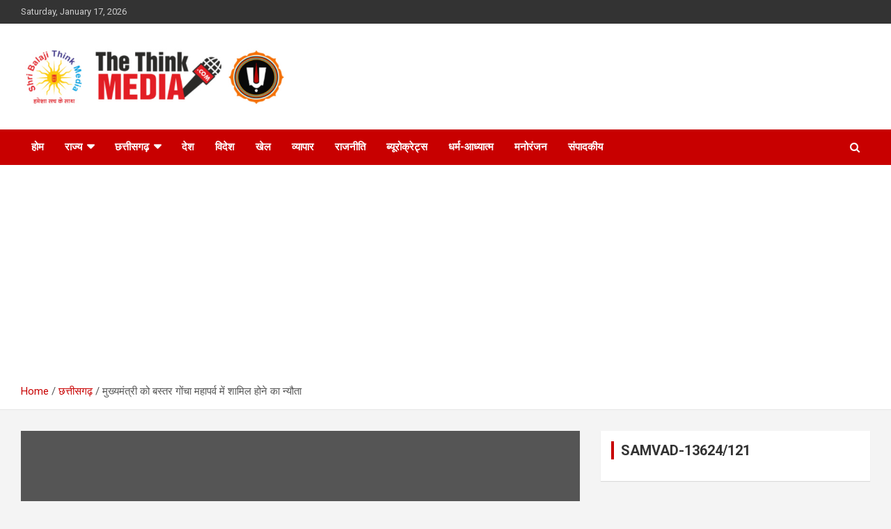

--- FILE ---
content_type: text/html; charset=UTF-8
request_url: https://thethinkmedia.com/%E0%A4%AE%E0%A5%81%E0%A4%96%E0%A5%8D%E0%A4%AF%E0%A4%AE%E0%A4%82%E0%A4%A4%E0%A5%8D%E0%A4%B0%E0%A5%80-%E0%A4%95%E0%A5%8B-%E0%A4%AC%E0%A4%B8%E0%A5%8D%E0%A4%A4%E0%A4%B0-%E0%A4%97%E0%A5%8B%E0%A4%82/
body_size: 22078
content:
<!doctype html>
<html lang="en-US">
<head>
	<meta charset="UTF-8">
	<meta name="viewport" content="width=device-width, initial-scale=1, shrink-to-fit=no">
	<link rel="profile" href="https://gmpg.org/xfn/11">

	<meta name='robots' content='index, follow, max-image-preview:large, max-snippet:-1, max-video-preview:-1' />

	<!-- This site is optimized with the Yoast SEO plugin v19.13 - https://yoast.com/wordpress/plugins/seo/ -->
	<title>मुख्यमंत्री को बस्तर गोंचा महापर्व में शामिल होने का न्यौता - The Think Media</title>
	<link rel="canonical" href="https://thethinkmedia.com/मुख्यमंत्री-को-बस्तर-गों/" />
	<meta property="og:locale" content="en_US" />
	<meta property="og:type" content="article" />
	<meta property="og:title" content="मुख्यमंत्री को बस्तर गोंचा महापर्व में शामिल होने का न्यौता - The Think Media" />
	<meta property="og:description" content="मुख्यमंत्री श्री भूपेश बघेल से आज शाम यहां उनके निवास कार्यालय में अध्यक्ष श्री ईश्वर नाथ खम्बारी के नेतृत्व में आए 360 घर आरण्यक ब्राम्हण समाज के प्रतिनिधिमंडल ने सौजन्य&hellip;" />
	<meta property="og:url" content="https://thethinkmedia.com/मुख्यमंत्री-को-बस्तर-गों/" />
	<meta property="og:site_name" content="The Think Media" />
	<meta property="article:published_time" content="2021-07-02T10:14:47+00:00" />
	<meta name="author" content="admin" />
	<meta name="twitter:card" content="summary_large_image" />
	<meta name="twitter:label1" content="Written by" />
	<meta name="twitter:data1" content="admin" />
	<meta name="twitter:label2" content="Est. reading time" />
	<meta name="twitter:data2" content="1 minute" />
	<script type="application/ld+json" class="yoast-schema-graph">{"@context":"https://schema.org","@graph":[{"@type":"Article","@id":"https://thethinkmedia.com/%e0%a4%ae%e0%a5%81%e0%a4%96%e0%a5%8d%e0%a4%af%e0%a4%ae%e0%a4%82%e0%a4%a4%e0%a5%8d%e0%a4%b0%e0%a5%80-%e0%a4%95%e0%a5%8b-%e0%a4%ac%e0%a4%b8%e0%a5%8d%e0%a4%a4%e0%a4%b0-%e0%a4%97%e0%a5%8b%e0%a4%82/#article","isPartOf":{"@id":"https://thethinkmedia.com/%e0%a4%ae%e0%a5%81%e0%a4%96%e0%a5%8d%e0%a4%af%e0%a4%ae%e0%a4%82%e0%a4%a4%e0%a5%8d%e0%a4%b0%e0%a5%80-%e0%a4%95%e0%a5%8b-%e0%a4%ac%e0%a4%b8%e0%a5%8d%e0%a4%a4%e0%a4%b0-%e0%a4%97%e0%a5%8b%e0%a4%82/"},"author":{"name":"admin","@id":"https://thethinkmedia.com/#/schema/person/3b2ac844d7919988b033c64779157570"},"headline":"मुख्यमंत्री को बस्तर गोंचा महापर्व में शामिल होने का न्यौता","datePublished":"2021-07-02T10:14:47+00:00","dateModified":"2021-07-02T10:14:47+00:00","mainEntityOfPage":{"@id":"https://thethinkmedia.com/%e0%a4%ae%e0%a5%81%e0%a4%96%e0%a5%8d%e0%a4%af%e0%a4%ae%e0%a4%82%e0%a4%a4%e0%a5%8d%e0%a4%b0%e0%a5%80-%e0%a4%95%e0%a5%8b-%e0%a4%ac%e0%a4%b8%e0%a5%8d%e0%a4%a4%e0%a4%b0-%e0%a4%97%e0%a5%8b%e0%a4%82/"},"wordCount":1,"commentCount":0,"publisher":{"@id":"https://thethinkmedia.com/#organization"},"image":{"@id":"https://thethinkmedia.com/%e0%a4%ae%e0%a5%81%e0%a4%96%e0%a5%8d%e0%a4%af%e0%a4%ae%e0%a4%82%e0%a4%a4%e0%a5%8d%e0%a4%b0%e0%a5%80-%e0%a4%95%e0%a5%8b-%e0%a4%ac%e0%a4%b8%e0%a5%8d%e0%a4%a4%e0%a4%b0-%e0%a4%97%e0%a5%8b%e0%a4%82/#primaryimage"},"thumbnailUrl":"","articleSection":["छत्तीसगढ़"],"inLanguage":"en-US","potentialAction":[{"@type":"CommentAction","name":"Comment","target":["https://thethinkmedia.com/%e0%a4%ae%e0%a5%81%e0%a4%96%e0%a5%8d%e0%a4%af%e0%a4%ae%e0%a4%82%e0%a4%a4%e0%a5%8d%e0%a4%b0%e0%a5%80-%e0%a4%95%e0%a5%8b-%e0%a4%ac%e0%a4%b8%e0%a5%8d%e0%a4%a4%e0%a4%b0-%e0%a4%97%e0%a5%8b%e0%a4%82/#respond"]}]},{"@type":"WebPage","@id":"https://thethinkmedia.com/%e0%a4%ae%e0%a5%81%e0%a4%96%e0%a5%8d%e0%a4%af%e0%a4%ae%e0%a4%82%e0%a4%a4%e0%a5%8d%e0%a4%b0%e0%a5%80-%e0%a4%95%e0%a5%8b-%e0%a4%ac%e0%a4%b8%e0%a5%8d%e0%a4%a4%e0%a4%b0-%e0%a4%97%e0%a5%8b%e0%a4%82/","url":"https://thethinkmedia.com/%e0%a4%ae%e0%a5%81%e0%a4%96%e0%a5%8d%e0%a4%af%e0%a4%ae%e0%a4%82%e0%a4%a4%e0%a5%8d%e0%a4%b0%e0%a5%80-%e0%a4%95%e0%a5%8b-%e0%a4%ac%e0%a4%b8%e0%a5%8d%e0%a4%a4%e0%a4%b0-%e0%a4%97%e0%a5%8b%e0%a4%82/","name":"मुख्यमंत्री को बस्तर गोंचा महापर्व में शामिल होने का न्यौता - The Think Media","isPartOf":{"@id":"https://thethinkmedia.com/#website"},"primaryImageOfPage":{"@id":"https://thethinkmedia.com/%e0%a4%ae%e0%a5%81%e0%a4%96%e0%a5%8d%e0%a4%af%e0%a4%ae%e0%a4%82%e0%a4%a4%e0%a5%8d%e0%a4%b0%e0%a5%80-%e0%a4%95%e0%a5%8b-%e0%a4%ac%e0%a4%b8%e0%a5%8d%e0%a4%a4%e0%a4%b0-%e0%a4%97%e0%a5%8b%e0%a4%82/#primaryimage"},"image":{"@id":"https://thethinkmedia.com/%e0%a4%ae%e0%a5%81%e0%a4%96%e0%a5%8d%e0%a4%af%e0%a4%ae%e0%a4%82%e0%a4%a4%e0%a5%8d%e0%a4%b0%e0%a5%80-%e0%a4%95%e0%a5%8b-%e0%a4%ac%e0%a4%b8%e0%a5%8d%e0%a4%a4%e0%a4%b0-%e0%a4%97%e0%a5%8b%e0%a4%82/#primaryimage"},"thumbnailUrl":"","datePublished":"2021-07-02T10:14:47+00:00","dateModified":"2021-07-02T10:14:47+00:00","breadcrumb":{"@id":"https://thethinkmedia.com/%e0%a4%ae%e0%a5%81%e0%a4%96%e0%a5%8d%e0%a4%af%e0%a4%ae%e0%a4%82%e0%a4%a4%e0%a5%8d%e0%a4%b0%e0%a5%80-%e0%a4%95%e0%a5%8b-%e0%a4%ac%e0%a4%b8%e0%a5%8d%e0%a4%a4%e0%a4%b0-%e0%a4%97%e0%a5%8b%e0%a4%82/#breadcrumb"},"inLanguage":"en-US","potentialAction":[{"@type":"ReadAction","target":["https://thethinkmedia.com/%e0%a4%ae%e0%a5%81%e0%a4%96%e0%a5%8d%e0%a4%af%e0%a4%ae%e0%a4%82%e0%a4%a4%e0%a5%8d%e0%a4%b0%e0%a5%80-%e0%a4%95%e0%a5%8b-%e0%a4%ac%e0%a4%b8%e0%a5%8d%e0%a4%a4%e0%a4%b0-%e0%a4%97%e0%a5%8b%e0%a4%82/"]}]},{"@type":"ImageObject","inLanguage":"en-US","@id":"https://thethinkmedia.com/%e0%a4%ae%e0%a5%81%e0%a4%96%e0%a5%8d%e0%a4%af%e0%a4%ae%e0%a4%82%e0%a4%a4%e0%a5%8d%e0%a4%b0%e0%a5%80-%e0%a4%95%e0%a5%8b-%e0%a4%ac%e0%a4%b8%e0%a5%8d%e0%a4%a4%e0%a4%b0-%e0%a4%97%e0%a5%8b%e0%a4%82/#primaryimage","url":"","contentUrl":""},{"@type":"BreadcrumbList","@id":"https://thethinkmedia.com/%e0%a4%ae%e0%a5%81%e0%a4%96%e0%a5%8d%e0%a4%af%e0%a4%ae%e0%a4%82%e0%a4%a4%e0%a5%8d%e0%a4%b0%e0%a5%80-%e0%a4%95%e0%a5%8b-%e0%a4%ac%e0%a4%b8%e0%a5%8d%e0%a4%a4%e0%a4%b0-%e0%a4%97%e0%a5%8b%e0%a4%82/#breadcrumb","itemListElement":[{"@type":"ListItem","position":1,"name":"Home","item":"https://thethinkmedia.com/"},{"@type":"ListItem","position":2,"name":"मुख्यमंत्री को बस्तर गोंचा महापर्व में शामिल होने का न्यौता"}]},{"@type":"WebSite","@id":"https://thethinkmedia.com/#website","url":"https://thethinkmedia.com/","name":"The Think Media","description":"","publisher":{"@id":"https://thethinkmedia.com/#organization"},"potentialAction":[{"@type":"SearchAction","target":{"@type":"EntryPoint","urlTemplate":"https://thethinkmedia.com/?s={search_term_string}"},"query-input":"required name=search_term_string"}],"inLanguage":"en-US"},{"@type":"Organization","@id":"https://thethinkmedia.com/#organization","name":"The Think Media","url":"https://thethinkmedia.com/","logo":{"@type":"ImageObject","inLanguage":"en-US","@id":"https://thethinkmedia.com/#/schema/logo/image/","url":"https://thethinkmedia.com/wp-content/uploads/2022/07/think-media-logo.jpg","contentUrl":"https://thethinkmedia.com/wp-content/uploads/2022/07/think-media-logo.jpg","width":562,"height":133,"caption":"The Think Media"},"image":{"@id":"https://thethinkmedia.com/#/schema/logo/image/"}},{"@type":"Person","@id":"https://thethinkmedia.com/#/schema/person/3b2ac844d7919988b033c64779157570","name":"admin","image":{"@type":"ImageObject","inLanguage":"en-US","@id":"https://thethinkmedia.com/#/schema/person/image/","url":"https://secure.gravatar.com/avatar/f6d9ec4c456642a01e547a04ecd3d8d3f0f760b8bf004607228102aa20575b3f?s=96&d=mm&r=g","contentUrl":"https://secure.gravatar.com/avatar/f6d9ec4c456642a01e547a04ecd3d8d3f0f760b8bf004607228102aa20575b3f?s=96&d=mm&r=g","caption":"admin"},"sameAs":["http://localhost/thethinkmedia"],"url":"https://thethinkmedia.com/author/admin/"}]}</script>
	<!-- / Yoast SEO plugin. -->


<link rel='dns-prefetch' href='//www.googletagmanager.com' />
<link rel='dns-prefetch' href='//fonts.googleapis.com' />
<link rel='dns-prefetch' href='//pagead2.googlesyndication.com' />
<link rel="alternate" type="application/rss+xml" title="The Think Media &raquo; Feed" href="https://thethinkmedia.com/feed/" />
<link rel="alternate" type="application/rss+xml" title="The Think Media &raquo; Comments Feed" href="https://thethinkmedia.com/comments/feed/" />
<link rel="alternate" type="application/rss+xml" title="The Think Media &raquo; मुख्यमंत्री को बस्तर गोंचा महापर्व में शामिल होने का न्यौता Comments Feed" href="https://thethinkmedia.com/%e0%a4%ae%e0%a5%81%e0%a4%96%e0%a5%8d%e0%a4%af%e0%a4%ae%e0%a4%82%e0%a4%a4%e0%a5%8d%e0%a4%b0%e0%a5%80-%e0%a4%95%e0%a5%8b-%e0%a4%ac%e0%a4%b8%e0%a5%8d%e0%a4%a4%e0%a4%b0-%e0%a4%97%e0%a5%8b%e0%a4%82/feed/" />
<link rel="alternate" title="oEmbed (JSON)" type="application/json+oembed" href="https://thethinkmedia.com/wp-json/oembed/1.0/embed?url=https%3A%2F%2Fthethinkmedia.com%2F%25e0%25a4%25ae%25e0%25a5%2581%25e0%25a4%2596%25e0%25a5%258d%25e0%25a4%25af%25e0%25a4%25ae%25e0%25a4%2582%25e0%25a4%25a4%25e0%25a5%258d%25e0%25a4%25b0%25e0%25a5%2580-%25e0%25a4%2595%25e0%25a5%258b-%25e0%25a4%25ac%25e0%25a4%25b8%25e0%25a5%258d%25e0%25a4%25a4%25e0%25a4%25b0-%25e0%25a4%2597%25e0%25a5%258b%25e0%25a4%2582%2F" />
<link rel="alternate" title="oEmbed (XML)" type="text/xml+oembed" href="https://thethinkmedia.com/wp-json/oembed/1.0/embed?url=https%3A%2F%2Fthethinkmedia.com%2F%25e0%25a4%25ae%25e0%25a5%2581%25e0%25a4%2596%25e0%25a5%258d%25e0%25a4%25af%25e0%25a4%25ae%25e0%25a4%2582%25e0%25a4%25a4%25e0%25a5%258d%25e0%25a4%25b0%25e0%25a5%2580-%25e0%25a4%2595%25e0%25a5%258b-%25e0%25a4%25ac%25e0%25a4%25b8%25e0%25a5%258d%25e0%25a4%25a4%25e0%25a4%25b0-%25e0%25a4%2597%25e0%25a5%258b%25e0%25a4%2582%2F&#038;format=xml" />
<style id='wp-img-auto-sizes-contain-inline-css' type='text/css'>
img:is([sizes=auto i],[sizes^="auto," i]){contain-intrinsic-size:3000px 1500px}
/*# sourceURL=wp-img-auto-sizes-contain-inline-css */
</style>
<style id='wp-emoji-styles-inline-css' type='text/css'>

	img.wp-smiley, img.emoji {
		display: inline !important;
		border: none !important;
		box-shadow: none !important;
		height: 1em !important;
		width: 1em !important;
		margin: 0 0.07em !important;
		vertical-align: -0.1em !important;
		background: none !important;
		padding: 0 !important;
	}
/*# sourceURL=wp-emoji-styles-inline-css */
</style>
<style id='wp-block-library-inline-css' type='text/css'>
:root{--wp-block-synced-color:#7a00df;--wp-block-synced-color--rgb:122,0,223;--wp-bound-block-color:var(--wp-block-synced-color);--wp-editor-canvas-background:#ddd;--wp-admin-theme-color:#007cba;--wp-admin-theme-color--rgb:0,124,186;--wp-admin-theme-color-darker-10:#006ba1;--wp-admin-theme-color-darker-10--rgb:0,107,160.5;--wp-admin-theme-color-darker-20:#005a87;--wp-admin-theme-color-darker-20--rgb:0,90,135;--wp-admin-border-width-focus:2px}@media (min-resolution:192dpi){:root{--wp-admin-border-width-focus:1.5px}}.wp-element-button{cursor:pointer}:root .has-very-light-gray-background-color{background-color:#eee}:root .has-very-dark-gray-background-color{background-color:#313131}:root .has-very-light-gray-color{color:#eee}:root .has-very-dark-gray-color{color:#313131}:root .has-vivid-green-cyan-to-vivid-cyan-blue-gradient-background{background:linear-gradient(135deg,#00d084,#0693e3)}:root .has-purple-crush-gradient-background{background:linear-gradient(135deg,#34e2e4,#4721fb 50%,#ab1dfe)}:root .has-hazy-dawn-gradient-background{background:linear-gradient(135deg,#faaca8,#dad0ec)}:root .has-subdued-olive-gradient-background{background:linear-gradient(135deg,#fafae1,#67a671)}:root .has-atomic-cream-gradient-background{background:linear-gradient(135deg,#fdd79a,#004a59)}:root .has-nightshade-gradient-background{background:linear-gradient(135deg,#330968,#31cdcf)}:root .has-midnight-gradient-background{background:linear-gradient(135deg,#020381,#2874fc)}:root{--wp--preset--font-size--normal:16px;--wp--preset--font-size--huge:42px}.has-regular-font-size{font-size:1em}.has-larger-font-size{font-size:2.625em}.has-normal-font-size{font-size:var(--wp--preset--font-size--normal)}.has-huge-font-size{font-size:var(--wp--preset--font-size--huge)}.has-text-align-center{text-align:center}.has-text-align-left{text-align:left}.has-text-align-right{text-align:right}.has-fit-text{white-space:nowrap!important}#end-resizable-editor-section{display:none}.aligncenter{clear:both}.items-justified-left{justify-content:flex-start}.items-justified-center{justify-content:center}.items-justified-right{justify-content:flex-end}.items-justified-space-between{justify-content:space-between}.screen-reader-text{border:0;clip-path:inset(50%);height:1px;margin:-1px;overflow:hidden;padding:0;position:absolute;width:1px;word-wrap:normal!important}.screen-reader-text:focus{background-color:#ddd;clip-path:none;color:#444;display:block;font-size:1em;height:auto;left:5px;line-height:normal;padding:15px 23px 14px;text-decoration:none;top:5px;width:auto;z-index:100000}html :where(.has-border-color){border-style:solid}html :where([style*=border-top-color]){border-top-style:solid}html :where([style*=border-right-color]){border-right-style:solid}html :where([style*=border-bottom-color]){border-bottom-style:solid}html :where([style*=border-left-color]){border-left-style:solid}html :where([style*=border-width]){border-style:solid}html :where([style*=border-top-width]){border-top-style:solid}html :where([style*=border-right-width]){border-right-style:solid}html :where([style*=border-bottom-width]){border-bottom-style:solid}html :where([style*=border-left-width]){border-left-style:solid}html :where(img[class*=wp-image-]){height:auto;max-width:100%}:where(figure){margin:0 0 1em}html :where(.is-position-sticky){--wp-admin--admin-bar--position-offset:var(--wp-admin--admin-bar--height,0px)}@media screen and (max-width:600px){html :where(.is-position-sticky){--wp-admin--admin-bar--position-offset:0px}}

/*# sourceURL=wp-block-library-inline-css */
</style><style id='global-styles-inline-css' type='text/css'>
:root{--wp--preset--aspect-ratio--square: 1;--wp--preset--aspect-ratio--4-3: 4/3;--wp--preset--aspect-ratio--3-4: 3/4;--wp--preset--aspect-ratio--3-2: 3/2;--wp--preset--aspect-ratio--2-3: 2/3;--wp--preset--aspect-ratio--16-9: 16/9;--wp--preset--aspect-ratio--9-16: 9/16;--wp--preset--color--black: #000000;--wp--preset--color--cyan-bluish-gray: #abb8c3;--wp--preset--color--white: #ffffff;--wp--preset--color--pale-pink: #f78da7;--wp--preset--color--vivid-red: #cf2e2e;--wp--preset--color--luminous-vivid-orange: #ff6900;--wp--preset--color--luminous-vivid-amber: #fcb900;--wp--preset--color--light-green-cyan: #7bdcb5;--wp--preset--color--vivid-green-cyan: #00d084;--wp--preset--color--pale-cyan-blue: #8ed1fc;--wp--preset--color--vivid-cyan-blue: #0693e3;--wp--preset--color--vivid-purple: #9b51e0;--wp--preset--gradient--vivid-cyan-blue-to-vivid-purple: linear-gradient(135deg,rgb(6,147,227) 0%,rgb(155,81,224) 100%);--wp--preset--gradient--light-green-cyan-to-vivid-green-cyan: linear-gradient(135deg,rgb(122,220,180) 0%,rgb(0,208,130) 100%);--wp--preset--gradient--luminous-vivid-amber-to-luminous-vivid-orange: linear-gradient(135deg,rgb(252,185,0) 0%,rgb(255,105,0) 100%);--wp--preset--gradient--luminous-vivid-orange-to-vivid-red: linear-gradient(135deg,rgb(255,105,0) 0%,rgb(207,46,46) 100%);--wp--preset--gradient--very-light-gray-to-cyan-bluish-gray: linear-gradient(135deg,rgb(238,238,238) 0%,rgb(169,184,195) 100%);--wp--preset--gradient--cool-to-warm-spectrum: linear-gradient(135deg,rgb(74,234,220) 0%,rgb(151,120,209) 20%,rgb(207,42,186) 40%,rgb(238,44,130) 60%,rgb(251,105,98) 80%,rgb(254,248,76) 100%);--wp--preset--gradient--blush-light-purple: linear-gradient(135deg,rgb(255,206,236) 0%,rgb(152,150,240) 100%);--wp--preset--gradient--blush-bordeaux: linear-gradient(135deg,rgb(254,205,165) 0%,rgb(254,45,45) 50%,rgb(107,0,62) 100%);--wp--preset--gradient--luminous-dusk: linear-gradient(135deg,rgb(255,203,112) 0%,rgb(199,81,192) 50%,rgb(65,88,208) 100%);--wp--preset--gradient--pale-ocean: linear-gradient(135deg,rgb(255,245,203) 0%,rgb(182,227,212) 50%,rgb(51,167,181) 100%);--wp--preset--gradient--electric-grass: linear-gradient(135deg,rgb(202,248,128) 0%,rgb(113,206,126) 100%);--wp--preset--gradient--midnight: linear-gradient(135deg,rgb(2,3,129) 0%,rgb(40,116,252) 100%);--wp--preset--font-size--small: 13px;--wp--preset--font-size--medium: 20px;--wp--preset--font-size--large: 36px;--wp--preset--font-size--x-large: 42px;--wp--preset--spacing--20: 0.44rem;--wp--preset--spacing--30: 0.67rem;--wp--preset--spacing--40: 1rem;--wp--preset--spacing--50: 1.5rem;--wp--preset--spacing--60: 2.25rem;--wp--preset--spacing--70: 3.38rem;--wp--preset--spacing--80: 5.06rem;--wp--preset--shadow--natural: 6px 6px 9px rgba(0, 0, 0, 0.2);--wp--preset--shadow--deep: 12px 12px 50px rgba(0, 0, 0, 0.4);--wp--preset--shadow--sharp: 6px 6px 0px rgba(0, 0, 0, 0.2);--wp--preset--shadow--outlined: 6px 6px 0px -3px rgb(255, 255, 255), 6px 6px rgb(0, 0, 0);--wp--preset--shadow--crisp: 6px 6px 0px rgb(0, 0, 0);}:where(.is-layout-flex){gap: 0.5em;}:where(.is-layout-grid){gap: 0.5em;}body .is-layout-flex{display: flex;}.is-layout-flex{flex-wrap: wrap;align-items: center;}.is-layout-flex > :is(*, div){margin: 0;}body .is-layout-grid{display: grid;}.is-layout-grid > :is(*, div){margin: 0;}:where(.wp-block-columns.is-layout-flex){gap: 2em;}:where(.wp-block-columns.is-layout-grid){gap: 2em;}:where(.wp-block-post-template.is-layout-flex){gap: 1.25em;}:where(.wp-block-post-template.is-layout-grid){gap: 1.25em;}.has-black-color{color: var(--wp--preset--color--black) !important;}.has-cyan-bluish-gray-color{color: var(--wp--preset--color--cyan-bluish-gray) !important;}.has-white-color{color: var(--wp--preset--color--white) !important;}.has-pale-pink-color{color: var(--wp--preset--color--pale-pink) !important;}.has-vivid-red-color{color: var(--wp--preset--color--vivid-red) !important;}.has-luminous-vivid-orange-color{color: var(--wp--preset--color--luminous-vivid-orange) !important;}.has-luminous-vivid-amber-color{color: var(--wp--preset--color--luminous-vivid-amber) !important;}.has-light-green-cyan-color{color: var(--wp--preset--color--light-green-cyan) !important;}.has-vivid-green-cyan-color{color: var(--wp--preset--color--vivid-green-cyan) !important;}.has-pale-cyan-blue-color{color: var(--wp--preset--color--pale-cyan-blue) !important;}.has-vivid-cyan-blue-color{color: var(--wp--preset--color--vivid-cyan-blue) !important;}.has-vivid-purple-color{color: var(--wp--preset--color--vivid-purple) !important;}.has-black-background-color{background-color: var(--wp--preset--color--black) !important;}.has-cyan-bluish-gray-background-color{background-color: var(--wp--preset--color--cyan-bluish-gray) !important;}.has-white-background-color{background-color: var(--wp--preset--color--white) !important;}.has-pale-pink-background-color{background-color: var(--wp--preset--color--pale-pink) !important;}.has-vivid-red-background-color{background-color: var(--wp--preset--color--vivid-red) !important;}.has-luminous-vivid-orange-background-color{background-color: var(--wp--preset--color--luminous-vivid-orange) !important;}.has-luminous-vivid-amber-background-color{background-color: var(--wp--preset--color--luminous-vivid-amber) !important;}.has-light-green-cyan-background-color{background-color: var(--wp--preset--color--light-green-cyan) !important;}.has-vivid-green-cyan-background-color{background-color: var(--wp--preset--color--vivid-green-cyan) !important;}.has-pale-cyan-blue-background-color{background-color: var(--wp--preset--color--pale-cyan-blue) !important;}.has-vivid-cyan-blue-background-color{background-color: var(--wp--preset--color--vivid-cyan-blue) !important;}.has-vivid-purple-background-color{background-color: var(--wp--preset--color--vivid-purple) !important;}.has-black-border-color{border-color: var(--wp--preset--color--black) !important;}.has-cyan-bluish-gray-border-color{border-color: var(--wp--preset--color--cyan-bluish-gray) !important;}.has-white-border-color{border-color: var(--wp--preset--color--white) !important;}.has-pale-pink-border-color{border-color: var(--wp--preset--color--pale-pink) !important;}.has-vivid-red-border-color{border-color: var(--wp--preset--color--vivid-red) !important;}.has-luminous-vivid-orange-border-color{border-color: var(--wp--preset--color--luminous-vivid-orange) !important;}.has-luminous-vivid-amber-border-color{border-color: var(--wp--preset--color--luminous-vivid-amber) !important;}.has-light-green-cyan-border-color{border-color: var(--wp--preset--color--light-green-cyan) !important;}.has-vivid-green-cyan-border-color{border-color: var(--wp--preset--color--vivid-green-cyan) !important;}.has-pale-cyan-blue-border-color{border-color: var(--wp--preset--color--pale-cyan-blue) !important;}.has-vivid-cyan-blue-border-color{border-color: var(--wp--preset--color--vivid-cyan-blue) !important;}.has-vivid-purple-border-color{border-color: var(--wp--preset--color--vivid-purple) !important;}.has-vivid-cyan-blue-to-vivid-purple-gradient-background{background: var(--wp--preset--gradient--vivid-cyan-blue-to-vivid-purple) !important;}.has-light-green-cyan-to-vivid-green-cyan-gradient-background{background: var(--wp--preset--gradient--light-green-cyan-to-vivid-green-cyan) !important;}.has-luminous-vivid-amber-to-luminous-vivid-orange-gradient-background{background: var(--wp--preset--gradient--luminous-vivid-amber-to-luminous-vivid-orange) !important;}.has-luminous-vivid-orange-to-vivid-red-gradient-background{background: var(--wp--preset--gradient--luminous-vivid-orange-to-vivid-red) !important;}.has-very-light-gray-to-cyan-bluish-gray-gradient-background{background: var(--wp--preset--gradient--very-light-gray-to-cyan-bluish-gray) !important;}.has-cool-to-warm-spectrum-gradient-background{background: var(--wp--preset--gradient--cool-to-warm-spectrum) !important;}.has-blush-light-purple-gradient-background{background: var(--wp--preset--gradient--blush-light-purple) !important;}.has-blush-bordeaux-gradient-background{background: var(--wp--preset--gradient--blush-bordeaux) !important;}.has-luminous-dusk-gradient-background{background: var(--wp--preset--gradient--luminous-dusk) !important;}.has-pale-ocean-gradient-background{background: var(--wp--preset--gradient--pale-ocean) !important;}.has-electric-grass-gradient-background{background: var(--wp--preset--gradient--electric-grass) !important;}.has-midnight-gradient-background{background: var(--wp--preset--gradient--midnight) !important;}.has-small-font-size{font-size: var(--wp--preset--font-size--small) !important;}.has-medium-font-size{font-size: var(--wp--preset--font-size--medium) !important;}.has-large-font-size{font-size: var(--wp--preset--font-size--large) !important;}.has-x-large-font-size{font-size: var(--wp--preset--font-size--x-large) !important;}
/*# sourceURL=global-styles-inline-css */
</style>

<style id='classic-theme-styles-inline-css' type='text/css'>
/*! This file is auto-generated */
.wp-block-button__link{color:#fff;background-color:#32373c;border-radius:9999px;box-shadow:none;text-decoration:none;padding:calc(.667em + 2px) calc(1.333em + 2px);font-size:1.125em}.wp-block-file__button{background:#32373c;color:#fff;text-decoration:none}
/*# sourceURL=/wp-includes/css/classic-themes.min.css */
</style>
<link rel='stylesheet' id='bootstrap-style-css' href='https://thethinkmedia.com/wp-content/themes/newscard/assets/library/bootstrap/css/bootstrap.min.css?ver=4.0.0' type='text/css' media='all' />
<link rel='stylesheet' id='font-awesome-style-css' href='https://thethinkmedia.com/wp-content/themes/newscard/assets/library/font-awesome/css/font-awesome.css?ver=6.9' type='text/css' media='all' />
<link rel='stylesheet' id='newscard-google-fonts-css' href='//fonts.googleapis.com/css?family=Roboto%3A100%2C300%2C300i%2C400%2C400i%2C500%2C500i%2C700%2C700i&#038;ver=6.9' type='text/css' media='all' />
<link rel='stylesheet' id='newscard-style-css' href='https://thethinkmedia.com/wp-content/themes/newscard/style.css?ver=6.9' type='text/css' media='all' />
<link rel='stylesheet' id='heateor_sss_frontend_css-css' href='https://thethinkmedia.com/wp-content/plugins/sassy-social-share/public/css/sassy-social-share-public.css?ver=3.3.79' type='text/css' media='all' />
<style id='heateor_sss_frontend_css-inline-css' type='text/css'>
.heateor_sss_button_instagram span.heateor_sss_svg,a.heateor_sss_instagram span.heateor_sss_svg{background:radial-gradient(circle at 30% 107%,#fdf497 0,#fdf497 5%,#fd5949 45%,#d6249f 60%,#285aeb 90%)}.heateor_sss_horizontal_sharing .heateor_sss_svg,.heateor_sss_standard_follow_icons_container .heateor_sss_svg{color:#fff;border-width:0px;border-style:solid;border-color:transparent}.heateor_sss_horizontal_sharing .heateorSssTCBackground{color:#666}.heateor_sss_horizontal_sharing span.heateor_sss_svg:hover,.heateor_sss_standard_follow_icons_container span.heateor_sss_svg:hover{border-color:transparent;}.heateor_sss_vertical_sharing span.heateor_sss_svg,.heateor_sss_floating_follow_icons_container span.heateor_sss_svg{color:#fff;border-width:0px;border-style:solid;border-color:transparent;}.heateor_sss_vertical_sharing .heateorSssTCBackground{color:#666;}.heateor_sss_vertical_sharing span.heateor_sss_svg:hover,.heateor_sss_floating_follow_icons_container span.heateor_sss_svg:hover{border-color:transparent;}@media screen and (max-width:783px) {.heateor_sss_vertical_sharing{display:none!important}}
/*# sourceURL=heateor_sss_frontend_css-inline-css */
</style>
<script type="text/javascript" src="https://thethinkmedia.com/wp-includes/js/jquery/jquery.min.js?ver=3.7.1" id="jquery-core-js"></script>
<script type="text/javascript" src="https://thethinkmedia.com/wp-includes/js/jquery/jquery-migrate.min.js?ver=3.4.1" id="jquery-migrate-js"></script>

<!-- Google Analytics snippet added by Site Kit -->
<script type="text/javascript" src="https://www.googletagmanager.com/gtag/js?id=GT-NFJX5TF" id="google_gtagjs-js" async></script>
<script type="text/javascript" id="google_gtagjs-js-after">
/* <![CDATA[ */
window.dataLayer = window.dataLayer || [];function gtag(){dataLayer.push(arguments);}
gtag('set', 'linker', {"domains":["thethinkmedia.com"]} );
gtag("js", new Date());
gtag("set", "developer_id.dZTNiMT", true);
gtag("config", "GT-NFJX5TF");
//# sourceURL=google_gtagjs-js-after
/* ]]> */
</script>

<!-- End Google Analytics snippet added by Site Kit -->
<link rel="https://api.w.org/" href="https://thethinkmedia.com/wp-json/" /><link rel="alternate" title="JSON" type="application/json" href="https://thethinkmedia.com/wp-json/wp/v2/posts/568" /><link rel="EditURI" type="application/rsd+xml" title="RSD" href="https://thethinkmedia.com/xmlrpc.php?rsd" />
<meta name="generator" content="WordPress 6.9" />
<link rel='shortlink' href='https://thethinkmedia.com/?p=568' />
<meta name="generator" content="Site Kit by Google 1.111.1" /><link rel="pingback" href="https://thethinkmedia.com/xmlrpc.php">
<!-- Google AdSense snippet added by Site Kit -->
<meta name="google-adsense-platform-account" content="ca-host-pub-2644536267352236">
<meta name="google-adsense-platform-domain" content="sitekit.withgoogle.com">
<!-- End Google AdSense snippet added by Site Kit -->
		<style type="text/css">
					.site-title,
			.site-description {
				position: absolute;
				clip: rect(1px, 1px, 1px, 1px);
			}
				</style>
		
<!-- Google AdSense snippet added by Site Kit -->
<script type="text/javascript" async="async" src="https://pagead2.googlesyndication.com/pagead/js/adsbygoogle.js?client=ca-pub-1583901956433794&amp;host=ca-host-pub-2644536267352236" crossorigin="anonymous"></script>

<!-- End Google AdSense snippet added by Site Kit -->

<!-- Google Tag Manager snippet added by Site Kit -->
<script type="text/javascript">
/* <![CDATA[ */

			( function( w, d, s, l, i ) {
				w[l] = w[l] || [];
				w[l].push( {'gtm.start': new Date().getTime(), event: 'gtm.js'} );
				var f = d.getElementsByTagName( s )[0],
					j = d.createElement( s ), dl = l != 'dataLayer' ? '&l=' + l : '';
				j.async = true;
				j.src = 'https://www.googletagmanager.com/gtm.js?id=' + i + dl;
				f.parentNode.insertBefore( j, f );
			} )( window, document, 'script', 'dataLayer', 'GTM-M82PJT2P' );
			
/* ]]> */
</script>

<!-- End Google Tag Manager snippet added by Site Kit -->
<link rel="icon" href="https://thethinkmedia.com/wp-content/uploads/2022/07/thethinkmedia-icon.jpg" sizes="32x32" />
<link rel="icon" href="https://thethinkmedia.com/wp-content/uploads/2022/07/thethinkmedia-icon.jpg" sizes="192x192" />
<link rel="apple-touch-icon" href="https://thethinkmedia.com/wp-content/uploads/2022/07/thethinkmedia-icon.jpg" />
<meta name="msapplication-TileImage" content="https://thethinkmedia.com/wp-content/uploads/2022/07/thethinkmedia-icon.jpg" />
</head>

<body class="wp-singular post-template-default single single-post postid-568 single-format-standard wp-custom-logo wp-theme-newscard theme-body">
		<!-- Google Tag Manager (noscript) snippet added by Site Kit -->
		<noscript>
			<iframe src="https://www.googletagmanager.com/ns.html?id=GTM-M82PJT2P" height="0" width="0" style="display:none;visibility:hidden"></iframe>
		</noscript>
		<!-- End Google Tag Manager (noscript) snippet added by Site Kit -->
		
<div id="page" class="site">
	<a class="skip-link screen-reader-text" href="#content">Skip to content</a>
	
	<header id="masthead" class="site-header">
					<div class="info-bar">
				<div class="container">
					<div class="row gutter-10">
						<div class="col col-sm contact-section">
							<div class="date">
								<ul><li>Saturday, January 17, 2026</li></ul>
							</div>
						</div><!-- .contact-section -->

											</div><!-- .row -->
          		</div><!-- .container -->
        	</div><!-- .infobar -->
        		<nav class="navbar navbar-expand-lg d-block">
			<div class="navbar-head" >
				<div class="container">
					<div class="row navbar-head-row align-items-center">
						<div class="col-lg-4">
							<div class="site-branding navbar-brand">
								<a href="https://thethinkmedia.com/" class="custom-logo-link" rel="home"><img width="562" height="133" src="https://thethinkmedia.com/wp-content/uploads/2022/07/think-media-logo.jpg" class="custom-logo" alt="The Think Media" decoding="async" fetchpriority="high" srcset="https://thethinkmedia.com/wp-content/uploads/2022/07/think-media-logo.jpg 562w, https://thethinkmedia.com/wp-content/uploads/2022/07/think-media-logo-300x71.jpg 300w" sizes="(max-width: 562px) 100vw, 562px" /></a>									<h2 class="site-title"><a href="https://thethinkmedia.com/" rel="home">The Think Media</a></h2>
															</div><!-- .site-branding .navbar-brand -->
						</div>
											</div><!-- .row -->
				</div><!-- .container -->
			</div><!-- .navbar-head -->
			<div class="navigation-bar">
				<div class="navigation-bar-top">
					<div class="container">
						<button class="navbar-toggler menu-toggle" type="button" data-toggle="collapse" data-target="#navbarCollapse" aria-controls="navbarCollapse" aria-expanded="false" aria-label="Toggle navigation"></button>
						<span class="search-toggle"></span>
					</div><!-- .container -->
					<div class="search-bar">
						<div class="container">
							<div class="search-block off">
								<form action="https://thethinkmedia.com/" method="get" class="search-form">
	<label class="assistive-text"> Search </label>
	<div class="input-group">
		<input type="search" value="" placeholder="Search" class="form-control s" name="s">
		<div class="input-group-prepend">
			<button class="btn btn-theme">Search</button>
		</div>
	</div>
</form><!-- .search-form -->
							</div><!-- .search-box -->
						</div><!-- .container -->
					</div><!-- .search-bar -->
				</div><!-- .navigation-bar-top -->
				<div class="navbar-main">
					<div class="container">
						<div class="collapse navbar-collapse" id="navbarCollapse">
							<div id="site-navigation" class="main-navigation nav-uppercase" role="navigation">
								<ul class="nav-menu navbar-nav d-lg-block"><li id="menu-item-42492" class="menu-item menu-item-type-custom menu-item-object-custom menu-item-42492"><a href="http://localhost/thethinkmedia/">होम</a></li>
<li id="menu-item-42493" class="menu-item menu-item-type-taxonomy menu-item-object-category menu-item-has-children menu-item-42493"><a href="https://thethinkmedia.com/category/state/">राज्य</a>
<ul class="sub-menu">
	<li id="menu-item-42494" class="menu-item menu-item-type-taxonomy menu-item-object-category menu-item-42494"><a href="https://thethinkmedia.com/category/state/uttar-pradesh/">उत्तर प्रदेश</a></li>
	<li id="menu-item-42495" class="menu-item menu-item-type-taxonomy menu-item-object-category menu-item-42495"><a href="https://thethinkmedia.com/category/state/delhi/">दिल्ली</a></li>
	<li id="menu-item-42496" class="menu-item menu-item-type-taxonomy menu-item-object-category menu-item-42496"><a href="https://thethinkmedia.com/category/state/madhya-pradesh/">मध्यप्रदेश</a></li>
	<li id="menu-item-42497" class="menu-item menu-item-type-taxonomy menu-item-object-category menu-item-42497"><a href="https://thethinkmedia.com/category/state/maharashtra/">महाराष्ट्र</a></li>
</ul>
</li>
<li id="menu-item-42498" class="menu-item menu-item-type-taxonomy menu-item-object-category current-post-ancestor current-menu-parent current-post-parent menu-item-has-children menu-item-42498"><a href="https://thethinkmedia.com/category/chhattisgarh/">छत्तीसगढ़</a>
<ul class="sub-menu">
	<li id="menu-item-42499" class="menu-item menu-item-type-taxonomy menu-item-object-category menu-item-42499"><a href="https://thethinkmedia.com/category/chhattisgarh/durg-sambhag/">दुर्ग संभाग</a></li>
	<li id="menu-item-42500" class="menu-item menu-item-type-taxonomy menu-item-object-category menu-item-42500"><a href="https://thethinkmedia.com/category/chhattisgarh/bastar-division/">बस्तर संभाग</a></li>
	<li id="menu-item-42501" class="menu-item menu-item-type-taxonomy menu-item-object-category menu-item-42501"><a href="https://thethinkmedia.com/category/chhattisgarh/bilaspur-division/">बिलासपुर संभाग</a></li>
	<li id="menu-item-42502" class="menu-item menu-item-type-taxonomy menu-item-object-category menu-item-42502"><a href="https://thethinkmedia.com/category/chhattisgarh/raipur-division/">रायपुर संभाग</a></li>
	<li id="menu-item-42503" class="menu-item menu-item-type-taxonomy menu-item-object-category menu-item-42503"><a href="https://thethinkmedia.com/category/chhattisgarh/sarguja-division/">सरगुजा संभाग</a></li>
</ul>
</li>
<li id="menu-item-42516" class="menu-item menu-item-type-taxonomy menu-item-object-category menu-item-42516"><a href="https://thethinkmedia.com/category/desh/">देश</a></li>
<li id="menu-item-42506" class="menu-item menu-item-type-taxonomy menu-item-object-category menu-item-42506"><a href="https://thethinkmedia.com/category/videsh/">विदेश</a></li>
<li id="menu-item-42505" class="menu-item menu-item-type-taxonomy menu-item-object-category menu-item-42505"><a href="https://thethinkmedia.com/category/khel/">खेल</a></li>
<li id="menu-item-42507" class="menu-item menu-item-type-taxonomy menu-item-object-category menu-item-42507"><a href="https://thethinkmedia.com/category/vyapara/">व्यापार</a></li>
<li id="menu-item-42511" class="menu-item menu-item-type-taxonomy menu-item-object-category menu-item-42511"><a href="https://thethinkmedia.com/category/rajneeti/">राजनीति</a></li>
<li id="menu-item-42509" class="menu-item menu-item-type-taxonomy menu-item-object-category menu-item-42509"><a href="https://thethinkmedia.com/category/bureaucrates/">ब्यूरोक्रेट्स</a></li>
<li id="menu-item-42508" class="menu-item menu-item-type-taxonomy menu-item-object-category menu-item-42508"><a href="https://thethinkmedia.com/category/dharm/">धर्म-आध्यात्म</a></li>
<li id="menu-item-42510" class="menu-item menu-item-type-taxonomy menu-item-object-category menu-item-42510"><a href="https://thethinkmedia.com/category/manoranjan/">मनोरंजन</a></li>
<li id="menu-item-42512" class="menu-item menu-item-type-taxonomy menu-item-object-category menu-item-42512"><a href="https://thethinkmedia.com/category/sampadkiya/">संपादकीय</a></li>
</ul>							</div><!-- #site-navigation .main-navigation -->
						</div><!-- .navbar-collapse -->
						<div class="nav-search">
							<span class="search-toggle"></span>
						</div><!-- .nav-search -->
					</div><!-- .container -->
				</div><!-- .navbar-main -->
			</div><!-- .navigation-bar -->
		</nav><!-- .navbar -->

		
		
					<div id="breadcrumb">
				<div class="container">
					<div role="navigation" aria-label="Breadcrumbs" class="breadcrumb-trail breadcrumbs" itemprop="breadcrumb"><ul class="trail-items" itemscope itemtype="http://schema.org/BreadcrumbList"><meta name="numberOfItems" content="3" /><meta name="itemListOrder" content="Ascending" /><li itemprop="itemListElement" itemscope itemtype="http://schema.org/ListItem" class="trail-item trail-begin"><a href="https://thethinkmedia.com/" rel="home" itemprop="item"><span itemprop="name">Home</span></a><meta itemprop="position" content="1" /></li><li itemprop="itemListElement" itemscope itemtype="http://schema.org/ListItem" class="trail-item"><a href="https://thethinkmedia.com/category/chhattisgarh/" itemprop="item"><span itemprop="name">छत्तीसगढ़</span></a><meta itemprop="position" content="2" /></li><li itemprop="itemListElement" itemscope itemtype="http://schema.org/ListItem" class="trail-item trail-end"><span itemprop="name">मुख्यमंत्री को बस्तर गोंचा महापर्व में शामिल होने का न्यौता</span><meta itemprop="position" content="3" /></li></ul></div>				</div>
			</div><!-- .breadcrumb -->
			</header><!-- #masthead -->
	<div id="content" class="site-content ">
		<div class="container">
							<div class="row justify-content-center site-content-row">
			<div id="primary" class="col-lg-8 content-area">		<main id="main" class="site-main">

				<div class="post-568 post type-post status-publish format-standard has-post-thumbnail hentry category-chhattisgarh">

		
					<figure class="post-featured-image page-single-img-wrap">
						<div class="post-img" style="background-image: url('');"></div>
											</figure><!-- .post-featured-image .page-single-img-wrap -->

				
				<div class="entry-meta category-meta">
					<div class="cat-links"><a href="https://thethinkmedia.com/category/chhattisgarh/" rel="category tag">छत्तीसगढ़</a></div>
				</div><!-- .entry-meta -->

			
					<header class="entry-header">
				<h1 class="entry-title">मुख्यमंत्री को बस्तर गोंचा महापर्व में शामिल होने का न्यौता</h1>
									<div class="entry-meta">
						<div class="date"><a href="https://thethinkmedia.com/%e0%a4%ae%e0%a5%81%e0%a4%96%e0%a5%8d%e0%a4%af%e0%a4%ae%e0%a4%82%e0%a4%a4%e0%a5%8d%e0%a4%b0%e0%a5%80-%e0%a4%95%e0%a5%8b-%e0%a4%ac%e0%a4%b8%e0%a5%8d%e0%a4%a4%e0%a4%b0-%e0%a4%97%e0%a5%8b%e0%a4%82/" title="मुख्यमंत्री को बस्तर गोंचा महापर्व में शामिल होने का न्यौता">July 2, 2021</a> </div> <div class="by-author vcard author"><a href="https://thethinkmedia.com/author/admin/">admin</a> </div>											</div><!-- .entry-meta -->
								</header>
				<div class="entry-content">
			<p>मुख्यमंत्री श्री भूपेश बघेल से आज शाम यहां उनके निवास कार्यालय में अध्यक्ष श्री ईश्वर नाथ खम्बारी के नेतृत्व में आए 360 घर आरण्यक ब्राम्हण समाज के प्रतिनिधिमंडल ने सौजन्य मुलाकात कर उन्हें बस्तर गोंचा महापर्व-2021 में शामिल होने आमंत्रण पत्र सौंपा। प्रतिनिधिमंडल ने मुख्यमंत्री को भगवान को सलामी देने के लिए बजाया जाने वाला बस्तर का पारम्परिक वाद्य तुपकी और पेंग भेंट किया। मुख्यमंत्री श्री भूपेश बघेल ने पारम्परिक अंदाज में तुपकी वाद्य में स्थानीय तौर पर पेंग कहलाने वाले मलकांगिनी बेल के बीज को भरकर कर इसे बजाया और बस्तर गोंचा महापर्व में आने का न्यौता सहर्ष स्वीकार किया। श्री खम्बारी ने मुख्यमंत्री को बताया कि 614 वर्षों से मनाए जा रहे  इस गौरवशाली महापर्व का आयोजन इस वर्ष भी 24 जून से 20 जुलाई तक किया जा रहा है। श्री गोंचा रथ यात्रा का शुभारंभ 12 जुलाई को किया जाएगा। मुख्यमंत्री श्री बघेल ने बस्तर गोंचा महापर्व के आयोजन हेतु बधाई एवं शुभकामनाएं दीं। इस अवसर पर चित्रकोट विधायक श्री राजमन बेंजाम, क्रेडा अध्यक्ष श्री मिथलेश स्वर्णकार और 360 घर आरण्यक ब्राम्हण समाज से सर्व श्री हेमन्त कुमार पांडेय, मीनकेतन पाणिग्रही, दिलेश्वर पांडेय, मोहन पाणिग्रही, नरेंद्र पाणिग्रही, बनमाली पाणिग्रही, रामानुज आचार्य सहित अन्य लोग उपस्थित रहे।</p>
<div class='heateorSssClear'></div><div  class='heateor_sss_sharing_container heateor_sss_horizontal_sharing' data-heateor-sss-href='https://thethinkmedia.com/%e0%a4%ae%e0%a5%81%e0%a4%96%e0%a5%8d%e0%a4%af%e0%a4%ae%e0%a4%82%e0%a4%a4%e0%a5%8d%e0%a4%b0%e0%a5%80-%e0%a4%95%e0%a5%8b-%e0%a4%ac%e0%a4%b8%e0%a5%8d%e0%a4%a4%e0%a4%b0-%e0%a4%97%e0%a5%8b%e0%a4%82/'><div class='heateor_sss_sharing_title' style="font-weight:bold" >शेयर करें</div><div class="heateor_sss_sharing_ul"><a aria-label="Facebook" class="heateor_sss_facebook" href="https://www.facebook.com/sharer/sharer.php?u=https%3A%2F%2Fthethinkmedia.com%2F%25e0%25a4%25ae%25e0%25a5%2581%25e0%25a4%2596%25e0%25a5%258d%25e0%25a4%25af%25e0%25a4%25ae%25e0%25a4%2582%25e0%25a4%25a4%25e0%25a5%258d%25e0%25a4%25b0%25e0%25a5%2580-%25e0%25a4%2595%25e0%25a5%258b-%25e0%25a4%25ac%25e0%25a4%25b8%25e0%25a5%258d%25e0%25a4%25a4%25e0%25a4%25b0-%25e0%25a4%2597%25e0%25a5%258b%25e0%25a4%2582%2F" title="Facebook" rel="nofollow noopener" target="_blank" style="font-size:32px!important;box-shadow:none;display:inline-block;vertical-align:middle"><span class="heateor_sss_svg" style="background-color:#0765FE;width:35px;height:35px;border-radius:999px;display:inline-block;opacity:1;float:left;font-size:32px;box-shadow:none;display:inline-block;font-size:16px;padding:0 4px;vertical-align:middle;background-repeat:repeat;overflow:hidden;padding:0;cursor:pointer;box-sizing:content-box"><svg style="display:block;border-radius:999px;" focusable="false" aria-hidden="true" xmlns="http://www.w3.org/2000/svg" width="100%" height="100%" viewBox="0 0 32 32"><path fill="#fff" d="M28 16c0-6.627-5.373-12-12-12S4 9.373 4 16c0 5.628 3.875 10.35 9.101 11.647v-7.98h-2.474V16H13.1v-1.58c0-4.085 1.849-5.978 5.859-5.978.76 0 2.072.15 2.608.298v3.325c-.283-.03-.775-.045-1.386-.045-1.967 0-2.728.745-2.728 2.683V16h3.92l-.673 3.667h-3.247v8.245C23.395 27.195 28 22.135 28 16Z"></path></svg></span></a><a aria-label="Twitter" class="heateor_sss_button_twitter" href="https://twitter.com/intent/tweet?text=%E0%A4%AE%E0%A5%81%E0%A4%96%E0%A5%8D%E0%A4%AF%E0%A4%AE%E0%A4%82%E0%A4%A4%E0%A5%8D%E0%A4%B0%E0%A5%80%20%E0%A4%95%E0%A5%8B%20%E0%A4%AC%E0%A4%B8%E0%A5%8D%E0%A4%A4%E0%A4%B0%20%E0%A4%97%E0%A5%8B%E0%A4%82%E0%A4%9A%E0%A4%BE%20%E0%A4%AE%E0%A4%B9%E0%A4%BE%E0%A4%AA%E0%A4%B0%E0%A5%8D%E0%A4%B5%20%E0%A4%AE%E0%A5%87%E0%A4%82%20%E0%A4%B6%E0%A4%BE%E0%A4%AE%E0%A4%BF%E0%A4%B2%20%E0%A4%B9%E0%A5%8B%E0%A4%A8%E0%A5%87%20%E0%A4%95%E0%A4%BE%20%E0%A4%A8%E0%A5%8D%E0%A4%AF%E0%A5%8C%E0%A4%A4%E0%A4%BE&url=https%3A%2F%2Fthethinkmedia.com%2F%25e0%25a4%25ae%25e0%25a5%2581%25e0%25a4%2596%25e0%25a5%258d%25e0%25a4%25af%25e0%25a4%25ae%25e0%25a4%2582%25e0%25a4%25a4%25e0%25a5%258d%25e0%25a4%25b0%25e0%25a5%2580-%25e0%25a4%2595%25e0%25a5%258b-%25e0%25a4%25ac%25e0%25a4%25b8%25e0%25a5%258d%25e0%25a4%25a4%25e0%25a4%25b0-%25e0%25a4%2597%25e0%25a5%258b%25e0%25a4%2582%2F" title="Twitter" rel="nofollow noopener" target="_blank" style="font-size:32px!important;box-shadow:none;display:inline-block;vertical-align:middle"><span class="heateor_sss_svg heateor_sss_s__default heateor_sss_s_twitter" style="background-color:#55acee;width:35px;height:35px;border-radius:999px;display:inline-block;opacity:1;float:left;font-size:32px;box-shadow:none;display:inline-block;font-size:16px;padding:0 4px;vertical-align:middle;background-repeat:repeat;overflow:hidden;padding:0;cursor:pointer;box-sizing:content-box"><svg style="display:block;border-radius:999px;" focusable="false" aria-hidden="true" xmlns="http://www.w3.org/2000/svg" width="100%" height="100%" viewBox="-4 -4 39 39"><path d="M28 8.557a9.913 9.913 0 0 1-2.828.775 4.93 4.93 0 0 0 2.166-2.725 9.738 9.738 0 0 1-3.13 1.194 4.92 4.92 0 0 0-3.593-1.55 4.924 4.924 0 0 0-4.794 6.049c-4.09-.21-7.72-2.17-10.15-5.15a4.942 4.942 0 0 0-.665 2.477c0 1.71.87 3.214 2.19 4.1a4.968 4.968 0 0 1-2.23-.616v.06c0 2.39 1.7 4.38 3.952 4.83-.414.115-.85.174-1.297.174-.318 0-.626-.03-.928-.086a4.935 4.935 0 0 0 4.6 3.42 9.893 9.893 0 0 1-6.114 2.107c-.398 0-.79-.023-1.175-.068a13.953 13.953 0 0 0 7.55 2.213c9.056 0 14.01-7.507 14.01-14.013 0-.213-.005-.426-.015-.637.96-.695 1.795-1.56 2.455-2.55z" fill="#fff"></path></svg></span></a><a aria-label="Linkedin" class="heateor_sss_button_linkedin" href="https://www.linkedin.com/sharing/share-offsite/?url=https%3A%2F%2Fthethinkmedia.com%2F%25e0%25a4%25ae%25e0%25a5%2581%25e0%25a4%2596%25e0%25a5%258d%25e0%25a4%25af%25e0%25a4%25ae%25e0%25a4%2582%25e0%25a4%25a4%25e0%25a5%258d%25e0%25a4%25b0%25e0%25a5%2580-%25e0%25a4%2595%25e0%25a5%258b-%25e0%25a4%25ac%25e0%25a4%25b8%25e0%25a5%258d%25e0%25a4%25a4%25e0%25a4%25b0-%25e0%25a4%2597%25e0%25a5%258b%25e0%25a4%2582%2F" title="Linkedin" rel="nofollow noopener" target="_blank" style="font-size:32px!important;box-shadow:none;display:inline-block;vertical-align:middle"><span class="heateor_sss_svg heateor_sss_s__default heateor_sss_s_linkedin" style="background-color:#0077b5;width:35px;height:35px;border-radius:999px;display:inline-block;opacity:1;float:left;font-size:32px;box-shadow:none;display:inline-block;font-size:16px;padding:0 4px;vertical-align:middle;background-repeat:repeat;overflow:hidden;padding:0;cursor:pointer;box-sizing:content-box"><svg style="display:block;border-radius:999px;" focusable="false" aria-hidden="true" xmlns="http://www.w3.org/2000/svg" width="100%" height="100%" viewBox="0 0 32 32"><path d="M6.227 12.61h4.19v13.48h-4.19V12.61zm2.095-6.7a2.43 2.43 0 0 1 0 4.86c-1.344 0-2.428-1.09-2.428-2.43s1.084-2.43 2.428-2.43m4.72 6.7h4.02v1.84h.058c.56-1.058 1.927-2.176 3.965-2.176 4.238 0 5.02 2.792 5.02 6.42v7.395h-4.183v-6.56c0-1.564-.03-3.574-2.178-3.574-2.18 0-2.514 1.7-2.514 3.46v6.668h-4.187V12.61z" fill="#fff"></path></svg></span></a><a aria-label="Pinterest" class="heateor_sss_button_pinterest" href="https://thethinkmedia.com/%e0%a4%ae%e0%a5%81%e0%a4%96%e0%a5%8d%e0%a4%af%e0%a4%ae%e0%a4%82%e0%a4%a4%e0%a5%8d%e0%a4%b0%e0%a5%80-%e0%a4%95%e0%a5%8b-%e0%a4%ac%e0%a4%b8%e0%a5%8d%e0%a4%a4%e0%a4%b0-%e0%a4%97%e0%a5%8b%e0%a4%82/" onclick="event.preventDefault();javascript:void( (function() {var e=document.createElement('script' );e.setAttribute('type','text/javascript' );e.setAttribute('charset','UTF-8' );e.setAttribute('src','//assets.pinterest.com/js/pinmarklet.js?r='+Math.random()*99999999);document.body.appendChild(e)})());" title="Pinterest" rel="noopener" style="font-size:32px!important;box-shadow:none;display:inline-block;vertical-align:middle"><span class="heateor_sss_svg heateor_sss_s__default heateor_sss_s_pinterest" style="background-color:#cc2329;width:35px;height:35px;border-radius:999px;display:inline-block;opacity:1;float:left;font-size:32px;box-shadow:none;display:inline-block;font-size:16px;padding:0 4px;vertical-align:middle;background-repeat:repeat;overflow:hidden;padding:0;cursor:pointer;box-sizing:content-box"><svg style="display:block;border-radius:999px;" focusable="false" aria-hidden="true" xmlns="http://www.w3.org/2000/svg" width="100%" height="100%" viewBox="-2 -2 35 35"><path fill="#fff" d="M16.539 4.5c-6.277 0-9.442 4.5-9.442 8.253 0 2.272.86 4.293 2.705 5.046.303.125.574.005.662-.33.061-.231.205-.816.27-1.06.088-.331.053-.447-.191-.736-.532-.627-.873-1.439-.873-2.591 0-3.338 2.498-6.327 6.505-6.327 3.548 0 5.497 2.168 5.497 5.062 0 3.81-1.686 7.025-4.188 7.025-1.382 0-2.416-1.142-2.085-2.545.397-1.674 1.166-3.48 1.166-4.689 0-1.081-.581-1.983-1.782-1.983-1.413 0-2.548 1.462-2.548 3.419 0 1.247.421 2.091.421 2.091l-1.699 7.199c-.505 2.137-.076 4.755-.039 5.019.021.158.223.196.314.077.13-.17 1.813-2.247 2.384-4.324.162-.587.929-3.631.929-3.631.46.876 1.801 1.646 3.227 1.646 4.247 0 7.128-3.871 7.128-9.053.003-3.918-3.317-7.568-8.361-7.568z"/></svg></span></a><a aria-label="Whatsapp" class="heateor_sss_whatsapp" href="https://api.whatsapp.com/send?text=%E0%A4%AE%E0%A5%81%E0%A4%96%E0%A5%8D%E0%A4%AF%E0%A4%AE%E0%A4%82%E0%A4%A4%E0%A5%8D%E0%A4%B0%E0%A5%80%20%E0%A4%95%E0%A5%8B%20%E0%A4%AC%E0%A4%B8%E0%A5%8D%E0%A4%A4%E0%A4%B0%20%E0%A4%97%E0%A5%8B%E0%A4%82%E0%A4%9A%E0%A4%BE%20%E0%A4%AE%E0%A4%B9%E0%A4%BE%E0%A4%AA%E0%A4%B0%E0%A5%8D%E0%A4%B5%20%E0%A4%AE%E0%A5%87%E0%A4%82%20%E0%A4%B6%E0%A4%BE%E0%A4%AE%E0%A4%BF%E0%A4%B2%20%E0%A4%B9%E0%A5%8B%E0%A4%A8%E0%A5%87%20%E0%A4%95%E0%A4%BE%20%E0%A4%A8%E0%A5%8D%E0%A4%AF%E0%A5%8C%E0%A4%A4%E0%A4%BE%20https%3A%2F%2Fthethinkmedia.com%2F%25e0%25a4%25ae%25e0%25a5%2581%25e0%25a4%2596%25e0%25a5%258d%25e0%25a4%25af%25e0%25a4%25ae%25e0%25a4%2582%25e0%25a4%25a4%25e0%25a5%258d%25e0%25a4%25b0%25e0%25a5%2580-%25e0%25a4%2595%25e0%25a5%258b-%25e0%25a4%25ac%25e0%25a4%25b8%25e0%25a5%258d%25e0%25a4%25a4%25e0%25a4%25b0-%25e0%25a4%2597%25e0%25a5%258b%25e0%25a4%2582%2F" title="Whatsapp" rel="nofollow noopener" target="_blank" style="font-size:32px!important;box-shadow:none;display:inline-block;vertical-align:middle"><span class="heateor_sss_svg" style="background-color:#55eb4c;width:35px;height:35px;border-radius:999px;display:inline-block;opacity:1;float:left;font-size:32px;box-shadow:none;display:inline-block;font-size:16px;padding:0 4px;vertical-align:middle;background-repeat:repeat;overflow:hidden;padding:0;cursor:pointer;box-sizing:content-box"><svg style="display:block;border-radius:999px;" focusable="false" aria-hidden="true" xmlns="http://www.w3.org/2000/svg" width="100%" height="100%" viewBox="-6 -5 40 40"><path class="heateor_sss_svg_stroke heateor_sss_no_fill" stroke="#fff" stroke-width="2" fill="none" d="M 11.579798566743314 24.396926207859085 A 10 10 0 1 0 6.808479557110079 20.73576436351046"></path><path d="M 7 19 l -1 6 l 6 -1" class="heateor_sss_no_fill heateor_sss_svg_stroke" stroke="#fff" stroke-width="2" fill="none"></path><path d="M 10 10 q -1 8 8 11 c 5 -1 0 -6 -1 -3 q -4 -3 -5 -5 c 4 -2 -1 -5 -1 -4" fill="#fff"></path></svg></span></a><a class="heateor_sss_more" aria-label="More" title="More" rel="nofollow noopener" style="font-size: 32px!important;border:0;box-shadow:none;display:inline-block!important;font-size:16px;padding:0 4px;vertical-align: middle;display:inline;" href="https://thethinkmedia.com/%e0%a4%ae%e0%a5%81%e0%a4%96%e0%a5%8d%e0%a4%af%e0%a4%ae%e0%a4%82%e0%a4%a4%e0%a5%8d%e0%a4%b0%e0%a5%80-%e0%a4%95%e0%a5%8b-%e0%a4%ac%e0%a4%b8%e0%a5%8d%e0%a4%a4%e0%a4%b0-%e0%a4%97%e0%a5%8b%e0%a4%82/" onclick="event.preventDefault()"><span class="heateor_sss_svg" style="background-color:#ee8e2d;width:35px;height:35px;border-radius:999px;display:inline-block!important;opacity:1;float:left;font-size:32px!important;box-shadow:none;display:inline-block;font-size:16px;padding:0 4px;vertical-align:middle;display:inline;background-repeat:repeat;overflow:hidden;padding:0;cursor:pointer;box-sizing:content-box;" onclick="heateorSssMoreSharingPopup(this, 'https://thethinkmedia.com/%e0%a4%ae%e0%a5%81%e0%a4%96%e0%a5%8d%e0%a4%af%e0%a4%ae%e0%a4%82%e0%a4%a4%e0%a5%8d%e0%a4%b0%e0%a5%80-%e0%a4%95%e0%a5%8b-%e0%a4%ac%e0%a4%b8%e0%a5%8d%e0%a4%a4%e0%a4%b0-%e0%a4%97%e0%a5%8b%e0%a4%82/', '%E0%A4%AE%E0%A5%81%E0%A4%96%E0%A5%8D%E0%A4%AF%E0%A4%AE%E0%A4%82%E0%A4%A4%E0%A5%8D%E0%A4%B0%E0%A5%80%20%E0%A4%95%E0%A5%8B%20%E0%A4%AC%E0%A4%B8%E0%A5%8D%E0%A4%A4%E0%A4%B0%20%E0%A4%97%E0%A5%8B%E0%A4%82%E0%A4%9A%E0%A4%BE%20%E0%A4%AE%E0%A4%B9%E0%A4%BE%E0%A4%AA%E0%A4%B0%E0%A5%8D%E0%A4%B5%20%E0%A4%AE%E0%A5%87%E0%A4%82%20%E0%A4%B6%E0%A4%BE%E0%A4%AE%E0%A4%BF%E0%A4%B2%20%E0%A4%B9%E0%A5%8B%E0%A4%A8%E0%A5%87%20%E0%A4%95%E0%A4%BE%20%E0%A4%A8%E0%A5%8D%E0%A4%AF%E0%A5%8C%E0%A4%A4%E0%A4%BE', '' )"><svg xmlns="http://www.w3.org/2000/svg" xmlns:xlink="http://www.w3.org/1999/xlink" viewBox="-.3 0 32 32" version="1.1" width="100%" height="100%" style="display:block;border-radius:999px;" xml:space="preserve"><g><path fill="#fff" d="M18 14V8h-4v6H8v4h6v6h4v-6h6v-4h-6z" fill-rule="evenodd"></path></g></svg></span></a></div><div class="heateorSssClear"></div></div><div class='heateorSssClear'></div>		</div><!-- entry-content -->

			</div><!-- .post-568 -->

	<nav class="navigation post-navigation" aria-label="Posts">
		<h2 class="screen-reader-text">Post navigation</h2>
		<div class="nav-links"><div class="nav-previous"><a href="https://thethinkmedia.com/%e0%a4%ae%e0%a5%81%e0%a4%96%e0%a5%8d%e0%a4%af%e0%a4%ae%e0%a4%82%e0%a4%a4%e0%a5%8d%e0%a4%b0%e0%a5%80-%e0%a4%b6%e0%a5%8d%e0%a4%b0%e0%a5%80-%e0%a4%ac%e0%a4%98%e0%a5%87%e0%a4%b2-%e0%a4%a8%e0%a5%87/" rel="prev">मुख्यमंत्री श्री बघेल ने जिला सहकारी केन्द्रीय बैंक दुर्ग के मोबाइल बैंकिंग एप और ग्राम-झीट में सहकारी बैंक दुर्ग की 62वीं शाखा का किया शुभारंभ</a></div><div class="nav-next"><a href="https://thethinkmedia.com/%e0%a4%b9%e0%a4%be%e0%a4%9f-%e0%a4%ac%e0%a4%be%e0%a4%9c%e0%a4%be%e0%a4%b0%e0%a5%8b%e0%a4%82-%e0%a4%ae%e0%a5%87%e0%a4%82-%e0%a4%97%e0%a5%8d%e0%a4%b0%e0%a4%be%e0%a4%ae%e0%a5%80%e0%a4%a3%e0%a5%8b/" rel="next">हाट-बाजारों में ग्रामीणों को मिले नियमित स्वास्थ्य सेवाएं : मुख्यमंत्री भूपेश बघेल</a></div></div>
	</nav>
<div id="comments" class="comments-area">

		<div id="respond" class="comment-respond">
		<h3 id="reply-title" class="comment-reply-title">Leave a Reply <small><a rel="nofollow" id="cancel-comment-reply-link" href="/%E0%A4%AE%E0%A5%81%E0%A4%96%E0%A5%8D%E0%A4%AF%E0%A4%AE%E0%A4%82%E0%A4%A4%E0%A5%8D%E0%A4%B0%E0%A5%80-%E0%A4%95%E0%A5%8B-%E0%A4%AC%E0%A4%B8%E0%A5%8D%E0%A4%A4%E0%A4%B0-%E0%A4%97%E0%A5%8B%E0%A4%82/#respond" style="display:none;">Cancel reply</a></small></h3><form action="https://thethinkmedia.com/wp-comments-post.php" method="post" id="commentform" class="comment-form"><p class="comment-notes"><span id="email-notes">Your email address will not be published.</span> <span class="required-field-message">Required fields are marked <span class="required">*</span></span></p><p class="comment-form-comment"><label for="comment">Comment <span class="required">*</span></label> <textarea id="comment" name="comment" cols="45" rows="8" maxlength="65525" required></textarea></p><p class="comment-form-author"><label for="author">Name <span class="required">*</span></label> <input id="author" name="author" type="text" value="" size="30" maxlength="245" autocomplete="name" required /></p>
<p class="comment-form-email"><label for="email">Email <span class="required">*</span></label> <input id="email" name="email" type="email" value="" size="30" maxlength="100" aria-describedby="email-notes" autocomplete="email" required /></p>
<p class="comment-form-url"><label for="url">Website</label> <input id="url" name="url" type="url" value="" size="30" maxlength="200" autocomplete="url" /></p>
<p class="comment-form-cookies-consent"><input id="wp-comment-cookies-consent" name="wp-comment-cookies-consent" type="checkbox" value="yes" /> <label for="wp-comment-cookies-consent">Save my name, email, and website in this browser for the next time I comment.</label></p>
<p class="form-submit"><input name="submit" type="submit" id="submit" class="submit" value="Post Comment" /> <input type='hidden' name='comment_post_ID' value='568' id='comment_post_ID' />
<input type='hidden' name='comment_parent' id='comment_parent' value='0' />
</p></form>	</div><!-- #respond -->
	
</div><!-- #comments -->

		</main><!-- #main -->
	</div><!-- #primary -->


<aside id="secondary" class="col-lg-4 widget-area" role="complementary">
	<div class="sticky-sidebar">
		<section id="custom_html-3" class="widget_text widget widget_custom_html"><h3 class="widget-title">SAMVAD-13624/121</h3><div class="textwidget custom-html-widget"><!DOCTYPE html>
<html lang="en">


<head>
<meta charset="UTF-8">
<title>Advertisement Carousel</title>
<link rel="icon" type="image/x-icon" href="favicon.ico">
<link href="https://samvad.cg.nic.in/displaypanel/assets/css/pretor.css" rel="stylesheet">
<link rel="stylesheet" href="https://samvad.cg.nic.in/displaypanel/assets/css/myad.css">
</head>


<body class="">
<!-- Start Header Image -->
<div>
<!-- Main Content Area -->
<div style="margin-top: 1rem;">
<div style=" display: flex; flex-wrap: wrap; gap: 1rem;
">
<!-- Main Content -->


<!-- banner -->
<div style="flex: 2 1 400px; min-width: 250px;">


<div>

<div id="bannerAdCarouselContainer">


</div>
</div>
</div>
<div id="imageModal" class="modal">




<div class="modal-content">
<span class="close-btn" id="closeModal">&times;</span>
<img id="popupImage" alt="Popup Image" />
</div>
</div>
</div>
</div>
</div>






<script src="https://samvad.cg.nic.in/displaypanel/assets/js/pretor.js"></script>
<script src="https://samvad.cg.nic.in/displaypanel/assets/js/myad.js"></script>
</body>


</html></div></section><section id="media_image-25" class="widget widget_media_image"><h3 class="widget-title">SBIN</h3><img width="700" height="1094" src="https://thethinkmedia.com/wp-content/uploads/2024/06/BALAJI-HOSPITAL-NEW.jpeg" class="image wp-image-105994  attachment-full size-full" alt="" style="max-width: 100%; height: auto;" decoding="async" loading="lazy" srcset="https://thethinkmedia.com/wp-content/uploads/2024/06/BALAJI-HOSPITAL-NEW.jpeg 700w, https://thethinkmedia.com/wp-content/uploads/2024/06/BALAJI-HOSPITAL-NEW-192x300.jpeg 192w, https://thethinkmedia.com/wp-content/uploads/2024/06/BALAJI-HOSPITAL-NEW-655x1024.jpeg 655w" sizes="auto, (max-width: 700px) 100vw, 700px" /></section><section id="calendar-7" class="widget widget_calendar"><div id="calendar_wrap" class="calendar_wrap"><table id="wp-calendar" class="wp-calendar-table">
	<caption>January 2026</caption>
	<thead>
	<tr>
		<th scope="col" aria-label="Monday">M</th>
		<th scope="col" aria-label="Tuesday">T</th>
		<th scope="col" aria-label="Wednesday">W</th>
		<th scope="col" aria-label="Thursday">T</th>
		<th scope="col" aria-label="Friday">F</th>
		<th scope="col" aria-label="Saturday">S</th>
		<th scope="col" aria-label="Sunday">S</th>
	</tr>
	</thead>
	<tbody>
	<tr>
		<td colspan="3" class="pad">&nbsp;</td><td><a href="https://thethinkmedia.com/2026/01/01/" aria-label="Posts published on January 1, 2026">1</a></td><td><a href="https://thethinkmedia.com/2026/01/02/" aria-label="Posts published on January 2, 2026">2</a></td><td><a href="https://thethinkmedia.com/2026/01/03/" aria-label="Posts published on January 3, 2026">3</a></td><td>4</td>
	</tr>
	<tr>
		<td><a href="https://thethinkmedia.com/2026/01/05/" aria-label="Posts published on January 5, 2026">5</a></td><td><a href="https://thethinkmedia.com/2026/01/06/" aria-label="Posts published on January 6, 2026">6</a></td><td><a href="https://thethinkmedia.com/2026/01/07/" aria-label="Posts published on January 7, 2026">7</a></td><td><a href="https://thethinkmedia.com/2026/01/08/" aria-label="Posts published on January 8, 2026">8</a></td><td><a href="https://thethinkmedia.com/2026/01/09/" aria-label="Posts published on January 9, 2026">9</a></td><td><a href="https://thethinkmedia.com/2026/01/10/" aria-label="Posts published on January 10, 2026">10</a></td><td>11</td>
	</tr>
	<tr>
		<td>12</td><td><a href="https://thethinkmedia.com/2026/01/13/" aria-label="Posts published on January 13, 2026">13</a></td><td><a href="https://thethinkmedia.com/2026/01/14/" aria-label="Posts published on January 14, 2026">14</a></td><td><a href="https://thethinkmedia.com/2026/01/15/" aria-label="Posts published on January 15, 2026">15</a></td><td><a href="https://thethinkmedia.com/2026/01/16/" aria-label="Posts published on January 16, 2026">16</a></td><td id="today"><a href="https://thethinkmedia.com/2026/01/17/" aria-label="Posts published on January 17, 2026">17</a></td><td>18</td>
	</tr>
	<tr>
		<td>19</td><td>20</td><td>21</td><td>22</td><td>23</td><td>24</td><td>25</td>
	</tr>
	<tr>
		<td>26</td><td>27</td><td>28</td><td>29</td><td>30</td><td>31</td>
		<td class="pad" colspan="1">&nbsp;</td>
	</tr>
	</tbody>
	</table><nav aria-label="Previous and next months" class="wp-calendar-nav">
		<span class="wp-calendar-nav-prev"><a href="https://thethinkmedia.com/2025/12/">&laquo; Dec</a></span>
		<span class="pad">&nbsp;</span>
		<span class="wp-calendar-nav-next">&nbsp;</span>
	</nav></div></section>	</div><!-- .sticky-sidebar -->
</aside><!-- #secondary -->
					</div><!-- row -->
		</div><!-- .container -->
	</div><!-- #content .site-content-->
	<footer id="colophon" class="site-footer" role="contentinfo">
		
					<div class="widget-area">
				<div class="container">
					<div class="row">
						<div class="col-sm-6 col-lg-3">
							<section id="text-2" class="widget widget_text"><h3 class="widget-title">Contact</h3>			<div class="textwidget"><p>Owner &#8211; Shri Balaji Think Media Private Limited</p>
<p>Editor &#8211; Gunwant Lal Sahu</p>
<p>Email &#8211; thethinkmedia18@gmail.com</p>
<p>Address- KH. NO. 227/1, DUBEY COLONY, BHIMRAO AMBEDKAR WARD NO. 27, MOWA, Raipur, Chhattisgarh</p>
<p>Mobile- 9993435913</p>
</div>
		</section><section id="pages-3" class="widget widget_pages"><h3 class="widget-title">Pages</h3>
			<ul>
				<li class="page_item page-item-128741"><a href="https://thethinkmedia.com/cm-sai-will-leave-for-prayagraj-tour-tomorrow-morning/">CM साय कल सुबह प्रयागराज दौरे पर होंगे रवाना</a></li>
<li class="page_item page-item-3"><a href="https://thethinkmedia.com/privacy-policy-2/">Privacy Policy</a></li>
<li class="page_item page-item-108029"><a href="https://thethinkmedia.com/mukesh-ambani-invites-maharashtra-cm-eknath-shinde-for-anant-radhikas-wedding/">अनंत ,राधिका की शादी का निमंत्रण मुकेश अंबानी ने महाराष्ट्र के सीएम एकनाथ शिंदे को दिया</a></li>
<li class="page_item page-item-29855"><a href="https://thethinkmedia.com/">होम</a></li>
			</ul>

			</section>						</div><!-- footer sidebar column 1 -->
						<div class="col-sm-6 col-lg-3">
													</div><!-- footer sidebar column 2 -->
						<div class="col-sm-6 col-lg-3">
													</div><!-- footer sidebar column 3 -->
						<div class="col-sm-6 col-lg-3">
													</div><!-- footer sidebar column 4 -->
					</div><!-- .row -->
				</div><!-- .container -->
			</div><!-- .widget-area -->
				<div class="site-info">
			<div class="container">
				<div class="row">
										<div class="copyright col-lg order-lg-1 text-lg-left">
						<div class="theme-link">
							Copyright &copy; 2026 <a href="https://thethinkmedia.com/" title="The Think Media" >The Think Media</a></div><div class="privacy-link"><a class="privacy-policy-link" href="https://thethinkmedia.com/privacy-policy-2/" rel="privacy-policy">Privacy Policy</a></div>						Developed by: <a href="https://anbias.in">Anbias Technologies</a>
					</div><!-- .copyright -->
				</div><!-- .row -->
			</div><!-- .container -->
		</div><!-- .site-info -->
	</footer><!-- #colophon -->
	<div class="back-to-top"><a title="Go to Top" href="#masthead"></a></div>
</div><!-- #page -->

<script type="speculationrules">
{"prefetch":[{"source":"document","where":{"and":[{"href_matches":"/*"},{"not":{"href_matches":["/wp-*.php","/wp-admin/*","/wp-content/uploads/*","/wp-content/*","/wp-content/plugins/*","/wp-content/themes/newscard/*","/*\\?(.+)"]}},{"not":{"selector_matches":"a[rel~=\"nofollow\"]"}},{"not":{"selector_matches":".no-prefetch, .no-prefetch a"}}]},"eagerness":"conservative"}]}
</script>
<script type="text/javascript" src="https://thethinkmedia.com/wp-content/themes/newscard/assets/library/bootstrap/js/popper.min.js?ver=1.12.9" id="popper-script-js"></script>
<script type="text/javascript" src="https://thethinkmedia.com/wp-content/themes/newscard/assets/library/bootstrap/js/bootstrap.min.js?ver=4.0.0" id="bootstrap-script-js"></script>
<script type="text/javascript" src="https://thethinkmedia.com/wp-content/themes/newscard/assets/library/match-height/jquery.matchHeight-min.js?ver=0.7.2" id="jquery-match-height-js"></script>
<script type="text/javascript" src="https://thethinkmedia.com/wp-content/themes/newscard/assets/library/match-height/jquery.matchHeight-settings.js?ver=6.9" id="newscard-match-height-js"></script>
<script type="text/javascript" src="https://thethinkmedia.com/wp-content/themes/newscard/assets/js/skip-link-focus-fix.js?ver=20151215" id="newscard-skip-link-focus-fix-js"></script>
<script type="text/javascript" src="https://thethinkmedia.com/wp-includes/js/comment-reply.min.js?ver=6.9" id="comment-reply-js" async="async" data-wp-strategy="async" fetchpriority="low"></script>
<script type="text/javascript" src="https://thethinkmedia.com/wp-content/themes/newscard/assets/library/sticky/jquery.sticky.js?ver=1.0.4" id="jquery-sticky-js"></script>
<script type="text/javascript" src="https://thethinkmedia.com/wp-content/themes/newscard/assets/library/sticky/jquery.sticky-settings.js?ver=6.9" id="newscard-jquery-sticky-js"></script>
<script type="text/javascript" src="https://thethinkmedia.com/wp-content/themes/newscard/assets/js/scripts.js?ver=6.9" id="newscard-scripts-js"></script>
<script type="text/javascript" id="heateor_sss_sharing_js-js-before">
/* <![CDATA[ */
function heateorSssLoadEvent(e) {var t=window.onload;if (typeof window.onload!="function") {window.onload=e}else{window.onload=function() {t();e()}}};	var heateorSssSharingAjaxUrl = 'https://thethinkmedia.com/wp-admin/admin-ajax.php', heateorSssCloseIconPath = 'https://thethinkmedia.com/wp-content/plugins/sassy-social-share/public/../images/close.png', heateorSssPluginIconPath = 'https://thethinkmedia.com/wp-content/plugins/sassy-social-share/public/../images/logo.png', heateorSssHorizontalSharingCountEnable = 0, heateorSssVerticalSharingCountEnable = 0, heateorSssSharingOffset = -10; var heateorSssMobileStickySharingEnabled = 0;var heateorSssCopyLinkMessage = "Link copied.";var heateorSssUrlCountFetched = [], heateorSssSharesText = 'Shares', heateorSssShareText = 'Share';function heateorSssPopup(e) {window.open(e,"popUpWindow","height=400,width=600,left=400,top=100,resizable,scrollbars,toolbar=0,personalbar=0,menubar=no,location=no,directories=no,status")}
//# sourceURL=heateor_sss_sharing_js-js-before
/* ]]> */
</script>
<script type="text/javascript" src="https://thethinkmedia.com/wp-content/plugins/sassy-social-share/public/js/sassy-social-share-public.js?ver=3.3.79" id="heateor_sss_sharing_js-js"></script>
<script id="wp-emoji-settings" type="application/json">
{"baseUrl":"https://s.w.org/images/core/emoji/17.0.2/72x72/","ext":".png","svgUrl":"https://s.w.org/images/core/emoji/17.0.2/svg/","svgExt":".svg","source":{"concatemoji":"https://thethinkmedia.com/wp-includes/js/wp-emoji-release.min.js?ver=6.9"}}
</script>
<script type="module">
/* <![CDATA[ */
/*! This file is auto-generated */
const a=JSON.parse(document.getElementById("wp-emoji-settings").textContent),o=(window._wpemojiSettings=a,"wpEmojiSettingsSupports"),s=["flag","emoji"];function i(e){try{var t={supportTests:e,timestamp:(new Date).valueOf()};sessionStorage.setItem(o,JSON.stringify(t))}catch(e){}}function c(e,t,n){e.clearRect(0,0,e.canvas.width,e.canvas.height),e.fillText(t,0,0);t=new Uint32Array(e.getImageData(0,0,e.canvas.width,e.canvas.height).data);e.clearRect(0,0,e.canvas.width,e.canvas.height),e.fillText(n,0,0);const a=new Uint32Array(e.getImageData(0,0,e.canvas.width,e.canvas.height).data);return t.every((e,t)=>e===a[t])}function p(e,t){e.clearRect(0,0,e.canvas.width,e.canvas.height),e.fillText(t,0,0);var n=e.getImageData(16,16,1,1);for(let e=0;e<n.data.length;e++)if(0!==n.data[e])return!1;return!0}function u(e,t,n,a){switch(t){case"flag":return n(e,"\ud83c\udff3\ufe0f\u200d\u26a7\ufe0f","\ud83c\udff3\ufe0f\u200b\u26a7\ufe0f")?!1:!n(e,"\ud83c\udde8\ud83c\uddf6","\ud83c\udde8\u200b\ud83c\uddf6")&&!n(e,"\ud83c\udff4\udb40\udc67\udb40\udc62\udb40\udc65\udb40\udc6e\udb40\udc67\udb40\udc7f","\ud83c\udff4\u200b\udb40\udc67\u200b\udb40\udc62\u200b\udb40\udc65\u200b\udb40\udc6e\u200b\udb40\udc67\u200b\udb40\udc7f");case"emoji":return!a(e,"\ud83e\u1fac8")}return!1}function f(e,t,n,a){let r;const o=(r="undefined"!=typeof WorkerGlobalScope&&self instanceof WorkerGlobalScope?new OffscreenCanvas(300,150):document.createElement("canvas")).getContext("2d",{willReadFrequently:!0}),s=(o.textBaseline="top",o.font="600 32px Arial",{});return e.forEach(e=>{s[e]=t(o,e,n,a)}),s}function r(e){var t=document.createElement("script");t.src=e,t.defer=!0,document.head.appendChild(t)}a.supports={everything:!0,everythingExceptFlag:!0},new Promise(t=>{let n=function(){try{var e=JSON.parse(sessionStorage.getItem(o));if("object"==typeof e&&"number"==typeof e.timestamp&&(new Date).valueOf()<e.timestamp+604800&&"object"==typeof e.supportTests)return e.supportTests}catch(e){}return null}();if(!n){if("undefined"!=typeof Worker&&"undefined"!=typeof OffscreenCanvas&&"undefined"!=typeof URL&&URL.createObjectURL&&"undefined"!=typeof Blob)try{var e="postMessage("+f.toString()+"("+[JSON.stringify(s),u.toString(),c.toString(),p.toString()].join(",")+"));",a=new Blob([e],{type:"text/javascript"});const r=new Worker(URL.createObjectURL(a),{name:"wpTestEmojiSupports"});return void(r.onmessage=e=>{i(n=e.data),r.terminate(),t(n)})}catch(e){}i(n=f(s,u,c,p))}t(n)}).then(e=>{for(const n in e)a.supports[n]=e[n],a.supports.everything=a.supports.everything&&a.supports[n],"flag"!==n&&(a.supports.everythingExceptFlag=a.supports.everythingExceptFlag&&a.supports[n]);var t;a.supports.everythingExceptFlag=a.supports.everythingExceptFlag&&!a.supports.flag,a.supports.everything||((t=a.source||{}).concatemoji?r(t.concatemoji):t.wpemoji&&t.twemoji&&(r(t.twemoji),r(t.wpemoji)))});
//# sourceURL=https://thethinkmedia.com/wp-includes/js/wp-emoji-loader.min.js
/* ]]> */
</script>

</body>
</html>


--- FILE ---
content_type: text/html; charset=utf-8
request_url: https://www.google.com/recaptcha/api2/aframe
body_size: 259
content:
<!DOCTYPE HTML><html><head><meta http-equiv="content-type" content="text/html; charset=UTF-8"></head><body><script nonce="r0UtolXE7R_4YGuKT5D4gw">/** Anti-fraud and anti-abuse applications only. See google.com/recaptcha */ try{var clients={'sodar':'https://pagead2.googlesyndication.com/pagead/sodar?'};window.addEventListener("message",function(a){try{if(a.source===window.parent){var b=JSON.parse(a.data);var c=clients[b['id']];if(c){var d=document.createElement('img');d.src=c+b['params']+'&rc='+(localStorage.getItem("rc::a")?sessionStorage.getItem("rc::b"):"");window.document.body.appendChild(d);sessionStorage.setItem("rc::e",parseInt(sessionStorage.getItem("rc::e")||0)+1);localStorage.setItem("rc::h",'1768668732548');}}}catch(b){}});window.parent.postMessage("_grecaptcha_ready", "*");}catch(b){}</script></body></html>